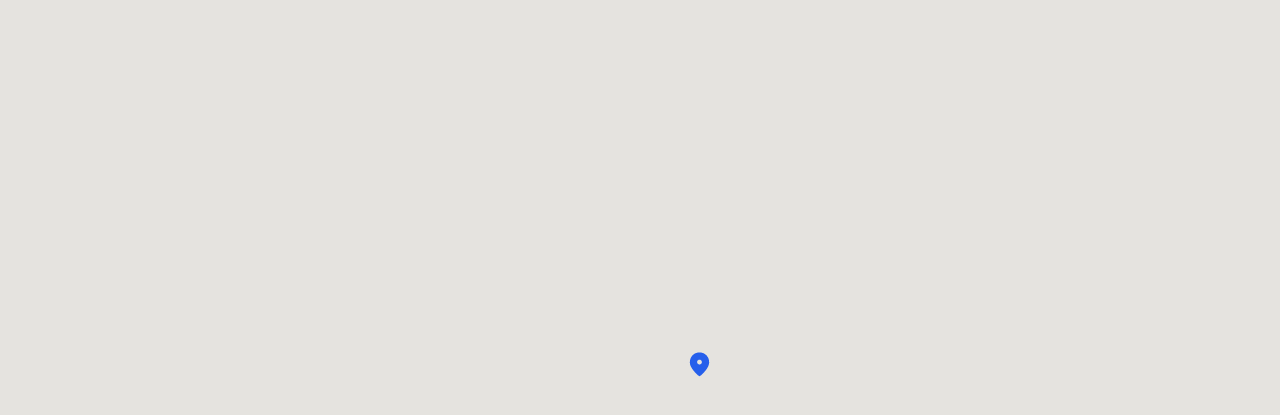

--- FILE ---
content_type: image/svg+xml
request_url: https://snazzy-maps-cdn.azureedge.net/assets/marker-e7505e67-afdd-4983-93a5-97c4782cb617.svg
body_size: 428
content:
<svg width="29" height="29" viewBox="0 0 29 29" fill="none" xmlns="http://www.w3.org/2000/svg">
<path d="M14.5007 2.41602C9.42565 2.41602 4.83398 6.30685 4.83398 12.3243C4.83398 16.1668 7.7944 20.686 13.7032 25.8939C14.1623 26.2927 14.8511 26.2927 15.3102 25.8939C21.2069 20.686 24.1673 16.1668 24.1673 12.3243C24.1673 6.30685 19.5757 2.41602 14.5007 2.41602ZM14.5007 14.4993C13.1715 14.4993 12.084 13.4118 12.084 12.0827C12.084 10.7535 13.1715 9.66602 14.5007 9.66602C15.8298 9.66602 16.9173 10.7535 16.9173 12.0827C16.9173 13.4118 15.8298 14.4993 14.5007 14.4993Z" fill="#265FEB"/>
</svg>
